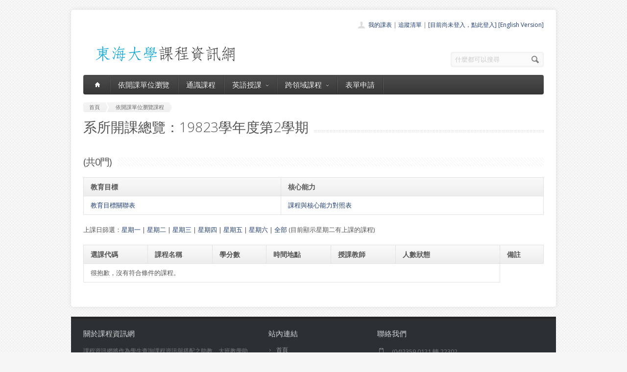

--- FILE ---
content_type: text/css; charset=utf-8
request_url: https://cdn.jsdelivr.net/npm/@sweetalert2/theme-bootstrap-4/bootstrap-4.css
body_size: 6231
content:
/*
* @sweetalert2/themes v5.0.27
* Released under the MIT License.
*/

@keyframes fadeInDown {
  from {
    transform: translate3d(0, -100%, 0);
    opacity: 0;
  }
  to {
    transform: translate3d(0, 0, 0);
    opacity: 1;
  }
}
@keyframes fadeOutUp {
  from {
    opacity: 1;
  }
  to {
    transform: translate3d(0, -100%, 0);
    opacity: 0;
  }
}
body.swal2-shown:not(.swal2-no-backdrop, .swal2-toast-shown) {
  overflow: hidden;
}
body.swal2-height-auto {
  height: auto !important;
}
body.swal2-no-backdrop .swal2-container {
  background-color: transparent !important;
  pointer-events: none;
}
body.swal2-no-backdrop .swal2-container .swal2-popup {
  pointer-events: all;
}
body.swal2-no-backdrop .swal2-container .swal2-modal {
  box-shadow: 0 0 10px rgba(0, 0, 0, 0.5);
}
body.swal2-toast-shown .swal2-container {
  box-sizing: border-box;
  width: 360px;
  max-width: 100%;
  background-color: transparent;
  pointer-events: none;
}
body.swal2-toast-shown .swal2-container.swal2-top {
  inset: 0 auto auto 50%;
  transform: translateX(-50%);
}
body.swal2-toast-shown .swal2-container.swal2-top-end, body.swal2-toast-shown .swal2-container.swal2-top-right {
  inset: 0 0 auto auto;
}
body.swal2-toast-shown .swal2-container.swal2-top-start, body.swal2-toast-shown .swal2-container.swal2-top-left {
  inset: 0 auto auto 0;
}
body.swal2-toast-shown .swal2-container.swal2-center-start, body.swal2-toast-shown .swal2-container.swal2-center-left {
  inset: 50% auto auto 0;
  transform: translateY(-50%);
}
body.swal2-toast-shown .swal2-container.swal2-center {
  inset: 50% auto auto 50%;
  transform: translate(-50%, -50%);
}
body.swal2-toast-shown .swal2-container.swal2-center-end, body.swal2-toast-shown .swal2-container.swal2-center-right {
  inset: 50% 0 auto auto;
  transform: translateY(-50%);
}
body.swal2-toast-shown .swal2-container.swal2-bottom-start, body.swal2-toast-shown .swal2-container.swal2-bottom-left {
  inset: auto auto 0 0;
}
body.swal2-toast-shown .swal2-container.swal2-bottom {
  inset: auto auto 0 50%;
  transform: translateX(-50%);
}
body.swal2-toast-shown .swal2-container.swal2-bottom-end, body.swal2-toast-shown .swal2-container.swal2-bottom-right {
  inset: auto 0 0 auto;
}
@media print {
  body.swal2-shown:not(.swal2-no-backdrop, .swal2-toast-shown) {
    overflow-y: scroll !important;
  }
  body.swal2-shown:not(.swal2-no-backdrop, .swal2-toast-shown) > [aria-hidden=true] {
    display: none;
  }
  body.swal2-shown:not(.swal2-no-backdrop, .swal2-toast-shown) .swal2-container {
    position: static !important;
  }
}

div:where(.swal2-container) {
  display: grid;
  position: fixed;
  z-index: 1060;
  inset: 0;
  box-sizing: border-box;
  grid-template-areas: "top-start     top            top-end" "center-start  center         center-end" "bottom-start  bottom-center  bottom-end";
  grid-template-rows: minmax(min-content, auto) minmax(min-content, auto) minmax(min-content, auto);
  height: 100%;
  padding: 0.625em;
  overflow-x: hidden;
  transition: background-color 0.5s;
  -webkit-overflow-scrolling: touch;
}
div:where(.swal2-container).swal2-backdrop-show, div:where(.swal2-container).swal2-noanimation {
  background: rgba(0, 0, 0, 0.5);
}
div:where(.swal2-container).swal2-backdrop-hide {
  background: transparent !important;
}
div:where(.swal2-container).swal2-top-start, div:where(.swal2-container).swal2-center-start, div:where(.swal2-container).swal2-bottom-start {
  grid-template-columns: minmax(0, 1fr) auto auto;
}
div:where(.swal2-container).swal2-top, div:where(.swal2-container).swal2-center, div:where(.swal2-container).swal2-bottom {
  grid-template-columns: auto minmax(0, 1fr) auto;
}
div:where(.swal2-container).swal2-top-end, div:where(.swal2-container).swal2-center-end, div:where(.swal2-container).swal2-bottom-end {
  grid-template-columns: auto auto minmax(0, 1fr);
}
div:where(.swal2-container).swal2-top-start > .swal2-popup {
  align-self: start;
}
div:where(.swal2-container).swal2-top > .swal2-popup {
  grid-column: 2;
  place-self: start center;
}
div:where(.swal2-container).swal2-top-end > .swal2-popup, div:where(.swal2-container).swal2-top-right > .swal2-popup {
  grid-column: 3;
  place-self: start end;
}
div:where(.swal2-container).swal2-center-start > .swal2-popup, div:where(.swal2-container).swal2-center-left > .swal2-popup {
  grid-row: 2;
  align-self: center;
}
div:where(.swal2-container).swal2-center > .swal2-popup {
  grid-column: 2;
  grid-row: 2;
  place-self: center center;
}
div:where(.swal2-container).swal2-center-end > .swal2-popup, div:where(.swal2-container).swal2-center-right > .swal2-popup {
  grid-column: 3;
  grid-row: 2;
  place-self: center end;
}
div:where(.swal2-container).swal2-bottom-start > .swal2-popup, div:where(.swal2-container).swal2-bottom-left > .swal2-popup {
  grid-column: 1;
  grid-row: 3;
  align-self: end;
}
div:where(.swal2-container).swal2-bottom > .swal2-popup {
  grid-column: 2;
  grid-row: 3;
  place-self: end center;
}
div:where(.swal2-container).swal2-bottom-end > .swal2-popup, div:where(.swal2-container).swal2-bottom-right > .swal2-popup {
  grid-column: 3;
  grid-row: 3;
  place-self: end end;
}
div:where(.swal2-container).swal2-grow-row > .swal2-popup, div:where(.swal2-container).swal2-grow-fullscreen > .swal2-popup {
  grid-column: 1/4;
  width: 100%;
}
div:where(.swal2-container).swal2-grow-column > .swal2-popup, div:where(.swal2-container).swal2-grow-fullscreen > .swal2-popup {
  grid-row: 1/4;
  align-self: stretch;
}
div:where(.swal2-container).swal2-no-transition {
  transition: none !important;
}
div:where(.swal2-container) div:where(.swal2-popup) {
  display: none;
  position: relative;
  box-sizing: border-box;
  grid-template-columns: minmax(0, 100%);
  width: 32em;
  max-width: 100%;
  padding: 1rem;
  border: none;
  border-radius: 0.3rem;
  background: #fff;
  color: rgb(84.15, 84.15, 84.15);
  font-family: inherit;
  font-size: 1rem;
}
div:where(.swal2-container) div:where(.swal2-popup):focus {
  outline: none;
}
div:where(.swal2-container) div:where(.swal2-popup).swal2-loading {
  overflow-y: hidden;
}
div:where(.swal2-container) div:where(.swal2-popup).swal2-draggable {
  cursor: grab;
}
div:where(.swal2-container) div:where(.swal2-popup).swal2-draggable div:where(.swal2-icon) {
  cursor: grab;
}
div:where(.swal2-container) div:where(.swal2-popup).swal2-dragging {
  cursor: grabbing;
}
div:where(.swal2-container) div:where(.swal2-popup).swal2-dragging div:where(.swal2-icon) {
  cursor: grabbing;
}
div:where(.swal2-container) h2:where(.swal2-title) {
  position: relative;
  max-width: 100%;
  margin: 0;
  padding: 0.8em 1em 0;
  color: inherit;
  font-size: 1.875em;
  font-weight: 600;
  text-align: center;
  text-transform: none;
  word-wrap: break-word;
  cursor: initial;
}
div:where(.swal2-container) div:where(.swal2-actions) {
  display: flex;
  z-index: 1;
  box-sizing: border-box;
  flex-wrap: wrap;
  align-items: center;
  justify-content: center;
  width: auto;
  margin: 1.25em auto 0;
  padding: 0;
}
div:where(.swal2-container) div:where(.swal2-actions):not(.swal2-loading) .swal2-styled[disabled] {
  opacity: 0.4;
}
div:where(.swal2-container) div:where(.swal2-actions):not(.swal2-loading) .swal2-styled:hover {
  background-image: linear-gradient(rgba(0, 0, 0, 0.1), rgba(0, 0, 0, 0.1));
}
div:where(.swal2-container) div:where(.swal2-actions):not(.swal2-loading) .swal2-styled:active {
  background-image: linear-gradient(rgba(0, 0, 0, 0.2), rgba(0, 0, 0, 0.2));
}
div:where(.swal2-container) div:where(.swal2-loader) {
  display: none;
  align-items: center;
  justify-content: center;
  width: 2.2em;
  height: 2.2em;
  margin: 0 1.875em;
  animation: swal2-rotate-loading 1.5s linear 0s infinite normal;
  border-width: 0.25em;
  border-style: solid;
  border-radius: 100%;
  border-color: #2778c4 transparent #2778c4 transparent;
}
div:where(.swal2-container) button:where(.swal2-styled) {
  margin: 0.3125em;
  padding: 0.625em 1.1em;
  transition: box-shadow 0.1s;
  box-shadow: 0 0 0 3px transparent;
  font-weight: 500;
}
div:where(.swal2-container) button:where(.swal2-styled):not([disabled]) {
  cursor: pointer;
}
div:where(.swal2-container) button:where(.swal2-styled):where(.swal2-confirm) {
  border: 0;
  border-radius: 0.25em;
  background: initial;
  background-color: #007bff;
  color: #fff;
  font-size: 1em;
}
div:where(.swal2-container) button:where(.swal2-styled):where(.swal2-confirm):focus-visible {
  box-shadow: 0 0 0 3px rgba(0, 123, 255, 0.5);
}
div:where(.swal2-container) button:where(.swal2-styled):where(.swal2-deny) {
  border: 0;
  border-radius: 0.25em;
  background: initial;
  background-color: #dc3741;
  color: #fff;
  font-size: 1em;
}
div:where(.swal2-container) button:where(.swal2-styled):where(.swal2-deny):focus-visible {
  box-shadow: 0 0 0 3px rgba(220, 55, 65, 0.5);
}
div:where(.swal2-container) button:where(.swal2-styled):where(.swal2-cancel) {
  border: 0;
  border-radius: 0.25em;
  background: initial;
  background-color: #6c757d;
  color: #fff;
  font-size: 1em;
}
div:where(.swal2-container) button:where(.swal2-styled):where(.swal2-cancel):focus-visible {
  box-shadow: 0 0 0 3px rgba(108, 117, 125, 0.5);
}
div:where(.swal2-container) button:where(.swal2-styled).swal2-default-outline:focus-visible {
  box-shadow: 0 0 0 3px rgba(100, 150, 200, 0.5);
}
div:where(.swal2-container) button:where(.swal2-styled):focus-visible {
  outline: none;
}
div:where(.swal2-container) button:where(.swal2-styled)::-moz-focus-inner {
  border: 0;
}
div:where(.swal2-container) div:where(.swal2-footer) {
  margin: 1em 0 0;
  padding: 1em 1em 0;
  border-top: 1px solid #eee;
  color: inherit;
  font-size: 1em;
  text-align: center;
  cursor: initial;
}
div:where(.swal2-container) .swal2-timer-progress-bar-container {
  position: absolute;
  right: 0;
  bottom: 0;
  left: 0;
  grid-column: auto !important;
  overflow: hidden;
  border-bottom-right-radius: 0.3rem;
  border-bottom-left-radius: 0.3rem;
}
div:where(.swal2-container) div:where(.swal2-timer-progress-bar) {
  width: 100%;
  height: 0.25em;
  background: rgba(0, 0, 0, 0.2);
}
div:where(.swal2-container) img:where(.swal2-image) {
  max-width: 100%;
  margin: 2em auto 1em;
  cursor: initial;
}
div:where(.swal2-container) button:where(.swal2-close) {
  z-index: 2;
  align-items: center;
  justify-content: center;
  width: 2em;
  height: 2em;
  margin-top: 0;
  margin-right: 0;
  margin-bottom: -2em;
  padding: 0;
  overflow: hidden;
  transition: color 0.1s, box-shadow 0.1s;
  border: none;
  border-radius: 0.3rem;
  background: transparent;
  color: rgba(0, 0, 0, 0.5);
  font-family: monospace;
  font-size: 1.5rem;
  cursor: pointer;
  justify-self: end;
}
div:where(.swal2-container) button:where(.swal2-close):hover {
  transform: none;
  background: transparent;
  color: #000;
}
div:where(.swal2-container) button:where(.swal2-close):focus-visible {
  outline: none;
  box-shadow: inset 0 0 0 3px rgba(100, 150, 200, 0.5);
}
div:where(.swal2-container) button:where(.swal2-close)::-moz-focus-inner {
  border: 0;
}
div:where(.swal2-container) div:where(.swal2-html-container) {
  z-index: 1;
  justify-content: center;
  margin: 0;
  padding: 1em 1.6em 0.3em;
  overflow: auto;
  color: inherit;
  font-size: 1.125em;
  font-weight: normal;
  line-height: normal;
  text-align: center;
  word-wrap: break-word;
  word-break: break-word;
  cursor: initial;
}
div:where(.swal2-container) input:where(.swal2-input),
div:where(.swal2-container) input:where(.swal2-file),
div:where(.swal2-container) textarea:where(.swal2-textarea),
div:where(.swal2-container) select:where(.swal2-select),
div:where(.swal2-container) div:where(.swal2-radio),
div:where(.swal2-container) label:where(.swal2-checkbox) {
  margin: 1em 2em 3px;
}
div:where(.swal2-container) input:where(.swal2-input),
div:where(.swal2-container) input:where(.swal2-file),
div:where(.swal2-container) textarea:where(.swal2-textarea) {
  box-sizing: border-box;
  width: auto;
  transition: border-color 0.1s, box-shadow 0.1s;
  border: 1px solid #dee2e6;
  border-radius: 0.25rem;
  background: transparent;
  box-shadow: inset 0 1px 1px rgba(0, 0, 0, 0.06), 0 0 0 3px transparent;
  color: inherit;
  font-size: 1rem;
}
div:where(.swal2-container) input:where(.swal2-input).swal2-inputerror,
div:where(.swal2-container) input:where(.swal2-file).swal2-inputerror,
div:where(.swal2-container) textarea:where(.swal2-textarea).swal2-inputerror {
  border-color: #dc3545 !important;
  box-shadow: 0 0 2px #dc3545 !important;
}
div:where(.swal2-container) input:where(.swal2-input):focus,
div:where(.swal2-container) input:where(.swal2-file):focus,
div:where(.swal2-container) textarea:where(.swal2-textarea):focus {
  border: 1px solid #b4dbed;
  outline: none;
  box-shadow: inset 0 1px 1px rgba(0, 0, 0, 0.06), 0 0 0 3px rgba(100, 150, 200, 0.5);
}
div:where(.swal2-container) input:where(.swal2-input)::placeholder,
div:where(.swal2-container) input:where(.swal2-file)::placeholder,
div:where(.swal2-container) textarea:where(.swal2-textarea)::placeholder {
  color: #ccc;
}
div:where(.swal2-container) .swal2-range {
  margin: 1em 2em 3px;
  background: #fff;
}
div:where(.swal2-container) .swal2-range input {
  width: 80%;
}
div:where(.swal2-container) .swal2-range output {
  width: 20%;
  color: inherit;
  font-weight: 600;
  text-align: center;
}
div:where(.swal2-container) .swal2-range input,
div:where(.swal2-container) .swal2-range output {
  height: 2.625em;
  padding: 0;
  font-size: 1rem;
  line-height: 2.625em;
}
div:where(.swal2-container) .swal2-input {
  height: 2.625em;
  padding: 0.375rem 0.75rem;
}
div:where(.swal2-container) .swal2-file {
  width: 75%;
  margin-right: auto;
  margin-left: auto;
  background: transparent;
  font-size: 1rem;
}
div:where(.swal2-container) .swal2-textarea {
  height: 6.75em;
  padding: 0.75em;
}
div:where(.swal2-container) .swal2-select {
  min-width: 50%;
  max-width: 100%;
  padding: 0.375em 0.625em;
  background: transparent;
  color: inherit;
  font-size: 1rem;
}
div:where(.swal2-container) .swal2-radio,
div:where(.swal2-container) .swal2-checkbox {
  align-items: center;
  justify-content: center;
  background: #fff;
  color: inherit;
}
div:where(.swal2-container) .swal2-radio label,
div:where(.swal2-container) .swal2-checkbox label {
  margin: 0 0.6em;
  font-size: 1rem;
}
div:where(.swal2-container) .swal2-radio input,
div:where(.swal2-container) .swal2-checkbox input {
  flex-shrink: 0;
  margin: 0 0.4em;
}
div:where(.swal2-container) label:where(.swal2-input-label) {
  display: flex;
  justify-content: center;
  margin: 1em auto 0;
}
div:where(.swal2-container) div:where(.swal2-validation-message) {
  align-items: center;
  justify-content: center;
  margin: 1em 0 0;
  padding: 0.625em;
  overflow: hidden;
  background: rgb(239.7, 239.7, 239.7);
  color: #666666;
  font-size: 1em;
  font-weight: 300;
}
div:where(.swal2-container) div:where(.swal2-validation-message)::before {
  content: "!";
  display: inline-block;
  width: 1.5em;
  min-width: 1.5em;
  height: 1.5em;
  margin: 0 0.625em;
  border-radius: 50%;
  background-color: #dc3545;
  color: #fff;
  font-weight: 600;
  line-height: 1.5em;
  text-align: center;
}
div:where(.swal2-container) .swal2-progress-steps {
  flex-wrap: wrap;
  align-items: center;
  max-width: 100%;
  margin: 1.25em auto;
  padding: 0;
  background: transparent;
  font-weight: 600;
}
div:where(.swal2-container) .swal2-progress-steps li {
  display: inline-block;
  position: relative;
}
div:where(.swal2-container) .swal2-progress-steps .swal2-progress-step {
  z-index: 20;
  flex-shrink: 0;
  width: 2em;
  height: 2em;
  border-radius: 2em;
  background: #2778c4;
  color: #fff;
  line-height: 2em;
  text-align: center;
}
div:where(.swal2-container) .swal2-progress-steps .swal2-progress-step.swal2-active-progress-step {
  background: #2778c4;
}
div:where(.swal2-container) .swal2-progress-steps .swal2-progress-step.swal2-active-progress-step ~ .swal2-progress-step {
  background: #add8e6;
  color: #fff;
}
div:where(.swal2-container) .swal2-progress-steps .swal2-progress-step.swal2-active-progress-step ~ .swal2-progress-step-line {
  background: #add8e6;
}
div:where(.swal2-container) .swal2-progress-steps .swal2-progress-step-line {
  z-index: 10;
  flex-shrink: 0;
  width: 2.5em;
  height: 0.4em;
  margin: 0 -1px;
  background: #2778c4;
}

div:where(.swal2-icon) {
  position: relative;
  box-sizing: content-box;
  justify-content: center;
  width: 5em;
  height: 5em;
  margin: 2.5em auto 0.6em;
  border: 0.25em solid transparent;
  border-radius: 50%;
  border-color: #000;
  font-family: inherit;
  line-height: 5em;
  cursor: default;
  user-select: none;
}
div:where(.swal2-icon) .swal2-icon-content {
  display: flex;
  align-items: center;
  font-size: 3.75em;
}
div:where(.swal2-icon).swal2-error {
  border-color: #dc3545;
  color: #dc3545;
}
div:where(.swal2-icon).swal2-error .swal2-x-mark {
  position: relative;
  flex-grow: 1;
}
div:where(.swal2-icon).swal2-error [class^=swal2-x-mark-line] {
  display: block;
  position: absolute;
  top: 2.3125em;
  width: 2.9375em;
  height: 0.3125em;
  border-radius: 0.125em;
  background-color: #dc3545;
}
div:where(.swal2-icon).swal2-error [class^=swal2-x-mark-line][class$=left] {
  left: 1.0625em;
  transform: rotate(45deg);
}
div:where(.swal2-icon).swal2-error [class^=swal2-x-mark-line][class$=right] {
  right: 1em;
  transform: rotate(-45deg);
}
div:where(.swal2-icon).swal2-error.swal2-icon-show {
  animation: swal2-animate-error-icon 0.5s;
}
div:where(.swal2-icon).swal2-error.swal2-icon-show .swal2-x-mark {
  animation: swal2-animate-error-x-mark 0.5s;
}
div:where(.swal2-icon).swal2-warning {
  border-color: rgb(255, 201.925, 42.7);
  color: #ffc107;
}
div:where(.swal2-icon).swal2-warning.swal2-icon-show {
  animation: swal2-animate-error-icon 0.5s;
}
div:where(.swal2-icon).swal2-warning.swal2-icon-show .swal2-icon-content {
  animation: swal2-animate-i-mark 0.5s;
}
div:where(.swal2-icon).swal2-info {
  border-color: rgb(76.3333333333, 211.3043478261, 232.6666666667);
  color: #17a2b8;
}
div:where(.swal2-icon).swal2-info.swal2-icon-show {
  animation: swal2-animate-error-icon 0.5s;
}
div:where(.swal2-icon).swal2-info.swal2-icon-show .swal2-icon-content {
  animation: swal2-animate-i-mark 0.8s;
}
div:where(.swal2-icon).swal2-question {
  border-color: rgb(161.1158798283, 167.8755364807, 173.8841201717);
  color: #6c757d;
}
div:where(.swal2-icon).swal2-question.swal2-icon-show {
  animation: swal2-animate-error-icon 0.5s;
}
div:where(.swal2-icon).swal2-question.swal2-icon-show .swal2-icon-content {
  animation: swal2-animate-question-mark 0.8s;
}
div:where(.swal2-icon).swal2-success {
  border-color: #28a745;
  color: #28a745;
}
div:where(.swal2-icon).swal2-success [class^=swal2-success-circular-line] {
  position: absolute;
  width: 3.75em;
  height: 7.5em;
  border-radius: 50%;
}
div:where(.swal2-icon).swal2-success [class^=swal2-success-circular-line][class$=left] {
  top: -0.4375em;
  left: -2.0635em;
  transform: rotate(-45deg);
  transform-origin: 3.75em 3.75em;
  border-radius: 7.5em 0 0 7.5em;
}
div:where(.swal2-icon).swal2-success [class^=swal2-success-circular-line][class$=right] {
  top: -0.6875em;
  left: 1.875em;
  transform: rotate(-45deg);
  transform-origin: 0 3.75em;
  border-radius: 0 7.5em 7.5em 0;
}
div:where(.swal2-icon).swal2-success .swal2-success-ring {
  position: absolute;
  z-index: 2;
  top: -0.25em;
  left: -0.25em;
  box-sizing: content-box;
  width: 100%;
  height: 100%;
  border: 0.25em solid rgba(40, 167, 69, 0.3);
  border-radius: 50%;
}
div:where(.swal2-icon).swal2-success .swal2-success-fix {
  position: absolute;
  z-index: 1;
  top: 0.5em;
  left: 1.625em;
  width: 0.4375em;
  height: 5.625em;
  transform: rotate(-45deg);
}
div:where(.swal2-icon).swal2-success [class^=swal2-success-line] {
  display: block;
  position: absolute;
  z-index: 2;
  height: 0.3125em;
  border-radius: 0.125em;
  background-color: #28a745;
}
div:where(.swal2-icon).swal2-success [class^=swal2-success-line][class$=tip] {
  top: 2.875em;
  left: 0.8125em;
  width: 1.5625em;
  transform: rotate(45deg);
}
div:where(.swal2-icon).swal2-success [class^=swal2-success-line][class$=long] {
  top: 2.375em;
  right: 0.5em;
  width: 2.9375em;
  transform: rotate(-45deg);
}
div:where(.swal2-icon).swal2-success.swal2-icon-show .swal2-success-line-tip {
  animation: swal2-animate-success-line-tip 0.75s;
}
div:where(.swal2-icon).swal2-success.swal2-icon-show .swal2-success-line-long {
  animation: swal2-animate-success-line-long 0.75s;
}
div:where(.swal2-icon).swal2-success.swal2-icon-show .swal2-success-circular-line-right {
  animation: swal2-rotate-success-circular-line 4.25s ease-in;
}

[class^=swal2] {
  -webkit-tap-highlight-color: transparent;
}

.swal2-show {
  animation: fadeInDown 0.5s;
}

.swal2-hide {
  animation: fadeOutUp 0.5s;
}

.swal2-noanimation {
  transition: none;
}

.swal2-scrollbar-measure {
  position: absolute;
  top: -9999px;
  width: 50px;
  height: 50px;
  overflow: scroll;
}

.swal2-rtl .swal2-close {
  margin-right: initial;
  margin-left: 0;
}
.swal2-rtl .swal2-timer-progress-bar {
  right: 0;
  left: auto;
}

.swal2-toast {
  box-sizing: border-box;
  grid-column: 1/4 !important;
  grid-row: 1/4 !important;
  grid-template-columns: min-content auto min-content;
  padding: 0.75rem 0.25rem;
  overflow-y: hidden;
  background: #fff;
  box-shadow: 0 0.25rem 0.75rem rgba(0, 0, 0, 0.1);
  pointer-events: all;
}
.swal2-toast > * {
  grid-column: 2;
}
.swal2-toast h2:where(.swal2-title) {
  margin: 0.5em 1em;
  padding: 0;
  font-size: 0.875rem;
  text-align: initial;
}
.swal2-toast .swal2-loading {
  justify-content: center;
}
.swal2-toast input:where(.swal2-input) {
  height: 2em;
  margin: 0.5em;
  font-size: 0.875rem;
}
.swal2-toast .swal2-validation-message {
  font-size: 0.875rem;
}
.swal2-toast div:where(.swal2-footer) {
  margin: 0.5em 0 0;
  padding: 0.5em 0 0;
  font-size: 0.8em;
}
.swal2-toast button:where(.swal2-close) {
  grid-column: 3/3;
  grid-row: 1/99;
  align-self: center;
  width: 0.8em;
  height: 0.8em;
  margin: 0;
  font-size: 2em;
}
.swal2-toast div:where(.swal2-html-container) {
  margin: 0.5em 1em;
  padding: 0;
  overflow: initial;
  font-size: 0.875rem;
  text-align: initial;
}
.swal2-toast div:where(.swal2-html-container):empty {
  padding: 0;
}
.swal2-toast .swal2-loader {
  grid-column: 1;
  grid-row: 1/99;
  align-self: center;
  width: 2em;
  height: 2em;
  margin: 0.25em;
}
.swal2-toast .swal2-icon {
  grid-column: 1;
  grid-row: 1/99;
  align-self: center;
  width: 2em;
  min-width: 2em;
  height: 2em;
  margin: 0 0.5em 0 0;
}
.swal2-toast .swal2-icon .swal2-icon-content {
  display: flex;
  align-items: center;
  font-size: 1.8em;
  font-weight: bold;
}
.swal2-toast .swal2-icon.swal2-success .swal2-success-ring {
  width: 2em;
  height: 2em;
}
.swal2-toast .swal2-icon.swal2-error [class^=swal2-x-mark-line] {
  top: 0.875em;
  width: 1.375em;
}
.swal2-toast .swal2-icon.swal2-error [class^=swal2-x-mark-line][class$=left] {
  left: 0.3125em;
}
.swal2-toast .swal2-icon.swal2-error [class^=swal2-x-mark-line][class$=right] {
  right: 0.3125em;
}
.swal2-toast div:where(.swal2-actions) {
  justify-content: flex-start;
  height: auto;
  margin: 0;
  margin-top: 0.5em;
  padding: 0 0.5em;
}
.swal2-toast button:where(.swal2-styled) {
  margin: 0.25em 0.5em;
  padding: 0.4em 0.6em;
  font-size: 0.875rem;
}
.swal2-toast .swal2-success {
  border-color: #28a745;
}
.swal2-toast .swal2-success [class^=swal2-success-circular-line] {
  position: absolute;
  width: 1.6em;
  height: 3em;
  border-radius: 50%;
}
.swal2-toast .swal2-success [class^=swal2-success-circular-line][class$=left] {
  top: -0.8em;
  left: -0.5em;
  transform: rotate(-45deg);
  transform-origin: 2em 2em;
  border-radius: 4em 0 0 4em;
}
.swal2-toast .swal2-success [class^=swal2-success-circular-line][class$=right] {
  top: -0.25em;
  left: 0.9375em;
  transform-origin: 0 1.5em;
  border-radius: 0 4em 4em 0;
}
.swal2-toast .swal2-success .swal2-success-ring {
  width: 2em;
  height: 2em;
}
.swal2-toast .swal2-success .swal2-success-fix {
  top: 0;
  left: 0.4375em;
  width: 0.4375em;
  height: 2.6875em;
}
.swal2-toast .swal2-success [class^=swal2-success-line] {
  height: 0.3125em;
}
.swal2-toast .swal2-success [class^=swal2-success-line][class$=tip] {
  top: 1.125em;
  left: 0.1875em;
  width: 0.75em;
}
.swal2-toast .swal2-success [class^=swal2-success-line][class$=long] {
  top: 0.9375em;
  right: 0.1875em;
  width: 1.375em;
}
.swal2-toast .swal2-success.swal2-icon-show .swal2-success-line-tip {
  animation: swal2-toast-animate-success-line-tip 0.75s;
}
.swal2-toast .swal2-success.swal2-icon-show .swal2-success-line-long {
  animation: swal2-toast-animate-success-line-long 0.75s;
}
.swal2-toast.swal2-show {
  animation: swal2-toast-show 0.5s;
}
.swal2-toast.swal2-hide {
  animation: swal2-toast-hide 0.1s forwards;
}

@keyframes swal2-show {
  0% {
    transform: scale(0.7);
  }
  45% {
    transform: scale(1.05);
  }
  80% {
    transform: scale(0.95);
  }
  100% {
    transform: scale(1);
  }
}
@keyframes swal2-hide {
  0% {
    transform: scale(1);
    opacity: 1;
  }
  100% {
    transform: scale(0.5);
    opacity: 0;
  }
}
@keyframes swal2-animate-success-line-tip {
  0% {
    top: 1.1875em;
    left: 0.0625em;
    width: 0;
  }
  54% {
    top: 1.0625em;
    left: 0.125em;
    width: 0;
  }
  70% {
    top: 2.1875em;
    left: -0.375em;
    width: 3.125em;
  }
  84% {
    top: 3em;
    left: 1.3125em;
    width: 1.0625em;
  }
  100% {
    top: 2.8125em;
    left: 0.8125em;
    width: 1.5625em;
  }
}
@keyframes swal2-animate-success-line-long {
  0% {
    top: 3.375em;
    right: 2.875em;
    width: 0;
  }
  65% {
    top: 3.375em;
    right: 2.875em;
    width: 0;
  }
  84% {
    top: 2.1875em;
    right: 0;
    width: 3.4375em;
  }
  100% {
    top: 2.375em;
    right: 0.5em;
    width: 2.9375em;
  }
}
@keyframes swal2-rotate-success-circular-line {
  0% {
    transform: rotate(-45deg);
  }
  5% {
    transform: rotate(-45deg);
  }
  12% {
    transform: rotate(-405deg);
  }
  100% {
    transform: rotate(-405deg);
  }
}
@keyframes swal2-animate-error-x-mark {
  0% {
    margin-top: 1.625em;
    transform: scale(0.4);
    opacity: 0;
  }
  50% {
    margin-top: 1.625em;
    transform: scale(0.4);
    opacity: 0;
  }
  80% {
    margin-top: -0.375em;
    transform: scale(1.15);
  }
  100% {
    margin-top: 0;
    transform: scale(1);
    opacity: 1;
  }
}
@keyframes swal2-animate-error-icon {
  0% {
    transform: rotateX(100deg);
    opacity: 0;
  }
  100% {
    transform: rotateX(0deg);
    opacity: 1;
  }
}
@keyframes swal2-rotate-loading {
  0% {
    transform: rotate(0deg);
  }
  100% {
    transform: rotate(360deg);
  }
}
@keyframes swal2-animate-question-mark {
  0% {
    transform: rotateY(-360deg);
  }
  100% {
    transform: rotateY(0);
  }
}
@keyframes swal2-animate-i-mark {
  0% {
    transform: rotateZ(45deg);
    opacity: 0;
  }
  25% {
    transform: rotateZ(-25deg);
    opacity: 0.4;
  }
  50% {
    transform: rotateZ(15deg);
    opacity: 0.8;
  }
  75% {
    transform: rotateZ(-5deg);
    opacity: 1;
  }
  100% {
    transform: rotateX(0);
    opacity: 1;
  }
}
@keyframes swal2-toast-show {
  0% {
    transform: translateY(-0.625em) rotateZ(2deg);
  }
  33% {
    transform: translateY(0) rotateZ(-2deg);
  }
  66% {
    transform: translateY(0.3125em) rotateZ(2deg);
  }
  100% {
    transform: translateY(0) rotateZ(0deg);
  }
}
@keyframes swal2-toast-hide {
  100% {
    transform: rotateZ(1deg);
    opacity: 0;
  }
}
@keyframes swal2-toast-animate-success-line-tip {
  0% {
    top: 0.5625em;
    left: 0.0625em;
    width: 0;
  }
  54% {
    top: 0.125em;
    left: 0.125em;
    width: 0;
  }
  70% {
    top: 0.625em;
    left: -0.25em;
    width: 1.625em;
  }
  84% {
    top: 1.0625em;
    left: 0.75em;
    width: 0.5em;
  }
  100% {
    top: 1.125em;
    left: 0.1875em;
    width: 0.75em;
  }
}
@keyframes swal2-toast-animate-success-line-long {
  0% {
    top: 1.625em;
    right: 1.375em;
    width: 0;
  }
  65% {
    top: 1.25em;
    right: 0.9375em;
    width: 0;
  }
  84% {
    top: 0.9375em;
    right: 0;
    width: 1.125em;
  }
  100% {
    top: 0.9375em;
    right: 0.1875em;
    width: 1.375em;
  }
}
.swal2-confirm,
.swal2-deny,
.swal2-cancel {
  transition: color 0.15s ease-in-out, background-color 0.15s ease-in-out, border-color 0.15s ease-in-out, box-shadow 0.15s ease-in-out;
}

.swal2-popup {
  border: 1px solid rgba(0, 0, 0, 0.2);
}
.swal2-popup.swal2-toast {
  padding: 0.25rem 0.75rem;
  font-size: 0.875rem;
}
.swal2-popup.swal2-toast .swal2-title {
  margin: 0;
  color: #6c757d;
}
.swal2-popup.swal2-toast .swal2-actions {
  flex-basis: 0 !important;
  margin: 0;
  padding: 0;
}
.swal2-popup.swal2-toast .swal2-styled {
  margin: 0;
}

.swal2-title {
  margin: 0;
  font-size: 1.25rem;
}

.swal2-actions {
  border-radius: 0.25rem;
}

.swal2-footer {
  padding: 1rem;
  border-top: 1px solid #dee2e6;
}

.swal2-close {
  height: auto;
  padding: 1rem 1.2rem 1rem 1rem;
  font-weight: 700;
}

.swal2-input,
.swal2-textarea {
  height: inherit;
  padding: 0.375rem 0.75rem;
  transition: background-color 0.15s ease-in-out, border-color 0.15s ease-in-out, box-shadow 0.15s ease-in-out;
  line-height: 1.5;
}
.swal2-input:focus,
.swal2-textarea:focus {
  border: 1px solid rgb(127.5, 189, 255);
  outline: 0;
  box-shadow: 0 0 0 0.2rem rgba(0, 123, 255, 0.25);
  color: #495057;
}
.swal2-input.swal2-inputerror,
.swal2-textarea.swal2-inputerror {
  box-shadow: none !important;
}
.swal2-input.swal2-inputerror:focus,
.swal2-textarea.swal2-inputerror:focus {
  border-color: #dc3545;
  box-shadow: 0 0 0 0.2rem rgba(220, 53, 69, 0.25) !important;
}

.swal2-styled.swal2-confirm {
  padding: 0.375rem 0.75rem;
  font-size: 1rem;
}
.swal2-styled.swal2-confirm:hover {
  border-color: rgb(0, 98.4, 204);
  background-color: rgb(0, 104.55, 216.75);
}
.swal2-styled.swal2-confirm:focus {
  outline: 0;
  box-shadow: 0 0 0 0.2rem rgba(0, 123, 255, 0.25);
}
.swal2-styled.swal2-confirm:active {
  border-color: rgb(0, 92.25, 191.25);
  background-color: rgb(0, 98.4, 204);
}
.swal2-styled.swal2-confirm:active:focus {
  box-shadow: 0 0 0 0.2rem rgba(0, 123, 255, 0.25);
}
.swal2-styled.swal2-deny {
  padding: 0.375rem 0.75rem;
  font-size: 1rem;
}
.swal2-styled.swal2-cancel {
  padding: 0.375rem 0.75rem;
  font-size: 1rem;
}
.swal2-styled.swal2-cancel:hover {
  border-color: rgb(84.3605150215, 91.3905579399, 97.6394849785);
  background-color: rgb(90.2703862661, 97.7929184549, 104.4796137339);
}
.swal2-styled.swal2-cancel:focus {
  outline: 0;
  box-shadow: 0 0 0 0.2rem rgba(108, 117, 125, 0.25);
}
.swal2-styled.swal2-cancel:active {
  border-color: rgb(78.4506437768, 84.9881974249, 90.7993562232);
  background-color: rgb(84.3605150215, 91.3905579399, 97.6394849785);
}
.swal2-styled.swal2-cancel:active:focus {
  box-shadow: 0 0 0 0.2rem rgba(108, 117, 125, 0.25);
}

.swal2-select {
  display: inline-block;
  height: calc(1.5em + 0.75rem + 2px);
  padding: 0.375rem 1.75rem 0.375rem 0.75rem;
  transition: background-color 0.15s ease-in-out, border-color 0.15s ease-in-out, box-shadow 0.15s ease-in-out;
  border: 1px solid #dee2e6;
  border-radius: 0.25rem;
  background: url('data:image/svg+xml,%3csvg xmlns="http://www.w3.org/2000/svg" viewBox="0 0 4 5"%3e%3cpath fill="%23343a40" d="M2 0L0 2h4zm0 5L0 3h4z"/%3e%3c/svg%3e') no-repeat right 0.75rem center/8px 10px;
  background-color: #fff;
  color: #495057;
  vertical-align: middle;
  appearance: none;
}
.swal2-select:focus {
  border: 1px solid rgb(127.5, 189, 255);
  outline: 0;
  box-shadow: 0 0 0 0.2rem rgba(0, 123, 255, 0.25);
}
.swal2-select:focus::-ms-value {
  background-color: #fff;
  color: #495057;
}
.swal2-select[multiple], .swal2-select[size]:not([size="1"]) {
  height: auto;
  padding-right: 0.75rem;
  background-image: none;
}
.swal2-select:disabled {
  background-color: #e9ecef;
  color: #fff;
}
.swal2-select::-ms-expand {
  display: none;
}

.swal2-radio label {
  position: relative;
  margin-right: 1rem;
  margin-left: 1.5rem;
}
.swal2-radio label input {
  position: absolute;
  z-index: -1;
  opacity: 0;
}
.swal2-radio label input:checked ~ .swal2-label::before {
  border-color: #007bff;
  background: #007bff;
  color: #fff;
}
.swal2-radio label input:focus ~ .swal2-label::before {
  box-shadow: 0 0 0 0.2rem rgba(0, 123, 255, 0.25);
}
.swal2-radio label input:focus:not(:checked) ~ .swal2-label::before {
  border-color: rgb(127.5, 189, 255);
}
.swal2-radio label input:not(:disabled):active ~ .swal2-label::before {
  border-color: rgb(178.5, 215.4, 255);
  background-color: rgb(178.5, 215.4, 255);
  color: #fff;
}
.swal2-radio label input:checked ~ .swal2-label::after {
  background-image: url('data:image/svg+xml,%3csvg xmlns="http://www.w3.org/2000/svg" viewBox="-4 -4 8 8"%3e%3ccircle r="3" fill="%23fff"/%3e%3c/svg%3e');
}
.swal2-radio label input:disabled:checked ~ .swal2-label::before {
  background-color: rgba(0, 123, 255, 0.5);
}
.swal2-radio .swal2-label::before {
  content: "";
  display: block;
  position: absolute;
  top: 0.0833333333rem; /* stylelint-disable-line */
  left: -1.5rem;
  width: 1rem;
  height: 1rem;
  transition: background-color 0.15s ease-in-out, border-color 0.15s ease-in-out, box-shadow 0.15s ease-in-out;
  border: #adb5bd solid 1px;
  border-radius: 50%;
  background-color: #fff;
  pointer-events: none;
}
.swal2-radio .swal2-label::after {
  content: "";
  display: block;
  position: absolute;
  top: 0.0833333333rem; /* stylelint-disable-line */
  left: -1.5rem;
  width: 1rem;
  height: 1rem;
  transition: background-color 0.15s ease-in-out, border-color 0.15s ease-in-out, box-shadow 0.15s ease-in-out;
  border: transparent solid 1px;
  background: no-repeat 50%/50% 50%;
}

.swal2-checkbox {
  margin-right: 1rem;
  padding-left: 1.5rem;
}
.swal2-checkbox input {
  z-index: -1;
  opacity: 0;
}
.swal2-checkbox input:checked ~ .swal2-label::before {
  border-color: #007bff;
  background: #007bff;
  color: #fff;
}
.swal2-checkbox input:focus ~ .swal2-label::before {
  box-shadow: 0 0 0 0.2rem rgba(0, 123, 255, 0.25);
}
.swal2-checkbox input:focus:not(:checked) ~ .swal2-label::before {
  border-color: rgb(127.5, 189, 255);
}
.swal2-checkbox input:not(:disabled):active ~ .swal2-label::before {
  border-color: rgb(178.5, 215.4, 255);
  background-color: rgb(178.5, 215.4, 255);
  color: #fff;
}
.swal2-checkbox input:checked ~ .swal2-label::after {
  background-image: url('data:image/svg+xml,%3csvg xmlns="http://www.w3.org/2000/svg" viewBox="0 0 8 8"%3e%3cpath fill="%23fff" d="M6.564.75l-3.59 3.612-1.538-1.55L0 4.26 2.974 7.25 8 2.193z"/%3e%3c/svg%3e');
}
.swal2-checkbox input:disabled:checked ~ .swal2-label::before {
  background-color: rgba(0, 123, 255, 0.5);
}
.swal2-checkbox .swal2-label {
  position: relative;
}
.swal2-checkbox .swal2-label::before {
  content: "";
  display: block;
  position: absolute;
  top: 0.25rem; /* stylelint-disable-line */
  left: -1.5rem;
  width: 1rem;
  height: 1rem;
  transition: background-color 0.15s ease-in-out, border-color 0.15s ease-in-out, box-shadow 0.15s ease-in-out;
  border: #adb5bd solid 1px;
  background-color: #fff;
  pointer-events: none;
}
.swal2-checkbox .swal2-label::after {
  content: "";
  display: block;
  position: absolute;
  top: 0.25rem; /* stylelint-disable-line */
  left: -1.5rem;
  width: 1rem;
  height: 1rem;
  transition: background-color 0.15s ease-in-out, border-color 0.15s ease-in-out, box-shadow 0.15s ease-in-out;
  border: transparent solid 1px;
  background: no-repeat 50%/50% 50%;
}

.swal2-range {
  align-items: center;
}
.swal2-range input {
  width: 100%;
  height: calc(1rem + 0.6rem);
  padding: 0;
  background-color: transparent;
  appearance: none;
}
.swal2-range input:focus {
  outline: none;
}
.swal2-range input:focus::-webkit-slider-thumb {
  box-shadow: 0 0 0 1px #fff, 0 0 0 0.2rem rgba(0, 123, 255, 0.25);
}
.swal2-range input:focus::-moz-range-thumb {
  box-shadow: 0 0 0 1px #fff, 0 0 0 0.2rem rgba(0, 123, 255, 0.25);
}
.swal2-range input:focus::-ms-thumb {
  box-shadow: 0 0 0 1px #fff, 0 0 0 0.2rem rgba(0, 123, 255, 0.25);
}
.swal2-range input::-moz-focus-outer {
  border: 0;
}
.swal2-range input::-webkit-slider-thumb {
  width: 1rem;
  height: 1rem;
  margin-top: -0.25rem; /* stylelint-disable-line */
  transition: background-color 0.15s ease-in-out, border-color 0.15s ease-in-out, box-shadow 0.15s ease-in-out;
  border: 0;
  border-radius: 1rem;
  background: #007bff;
  box-shadow: 0 0.1rem 0.25rem rgba(0, 0, 0, 0.1);
  appearance: none;
}
.swal2-range input::-webkit-slider-thumb:active {
  background: rgb(178.5, 215.4, 255);
}
.swal2-range input::-webkit-slider-runnable-track {
  width: 100%;
  height: 0.5rem;
  border-radius: 1rem;
  border-color: transparent;
  background-color: #dee2e6;
  box-shadow: inset 0 0.25rem 0.25rem rgba(0, 0, 0, 0.1);
  color: transparent;
  cursor: pointer;
}
.swal2-range input::-moz-range-thumb {
  width: 1rem;
  height: 1rem;
  margin-top: 1rem;
  transition: background-color 0.15s ease-in-out, border-color 0.15s ease-in-out, box-shadow 0.15s ease-in-out;
  border: 0;
  border-radius: 1rem;
  background: #007bff;
  box-shadow: 0 0.1rem 0.25rem rgba(0, 0, 0, 0.1);
  appearance: none;
}
.swal2-range input::-moz-range-thumb:active {
  background: rgb(178.5, 215.4, 255);
}
.swal2-range input::-moz-range-track {
  width: 100%;
  height: 0.5rem;
  border-radius: 1rem;
  border-color: transparent;
  background-color: #dee2e6;
  box-shadow: inset 0 0.25rem 0.25rem rgba(0, 0, 0, 0.1);
  color: transparent;
  cursor: pointer;
}
.swal2-range input::-ms-thumb {
  width: 1rem;
  height: 1rem;
  margin-top: 0;
  margin-right: 0.2rem;
  margin-left: 0.2rem;
  transition: background-color 0.15s ease-in-out, border-color 0.15s ease-in-out, box-shadow 0.15s ease-in-out;
  border: 0;
  border-radius: 1rem;
  background: #007bff;
  box-shadow: 0 0.1rem 0.25rem rgba(0, 0, 0, 0.1);
  appearance: none;
}
.swal2-range input::-ms-thumb:active {
  background: rgb(178.5, 215.4, 255);
}
.swal2-range input::-ms-track {
  width: 100%;
  height: 0.5rem;
  border-width: 0.5rem; /* stylelint-disable-line */
  border-color: transparent;
  background-color: transparent;
  box-shadow: inset 0 0.25rem 0.25rem rgba(0, 0, 0, 0.1);
  color: transparent;
  cursor: pointer;
}
.swal2-range input::-ms-fill-lower {
  border-radius: 1rem;
  background-color: #dee2e6;
}
.swal2-range input::-ms-fill-upper {
  margin-right: 15px;
  border-radius: 1rem;
  background-color: #dee2e6;
}
.swal2-range input:disabled::-webkit-slider-thumb {
  background-color: #adb5bd;
}
.swal2-range input:disabled::-webkit-slider-runnable-track {
  cursor: default;
}
.swal2-range input:disabled::-moz-range-thumb {
  background-color: #adb5bd;
}
.swal2-range input:disabled::-moz-range-track {
  cursor: default;
}
.swal2-range input:disabled::-ms-thumb {
  background-color: #adb5bd;
}

.swal2-validation-message {
  position: relative;
  margin-bottom: 1rem;
  padding: 0.75rem 1.25rem;
  border: 1px solid transparent;
  border-radius: 0.25rem;
  border-color: rgb(213.84, 216.36, 218.6);
  background: rgb(225.6, 227.4, 229);
  color: rgb(56.16, 60.84, 65);
  font-size: 1rem;
}
.swal2-validation-message::before {
  background-color: rgb(227.5316455696, 96.4683544304, 109.0253164557);
}

.swal2-toast {
  max-width: 350px;
  border-radius: 0.25rem;
  background-color: rgba(255, 255, 255, 0.85);
}
